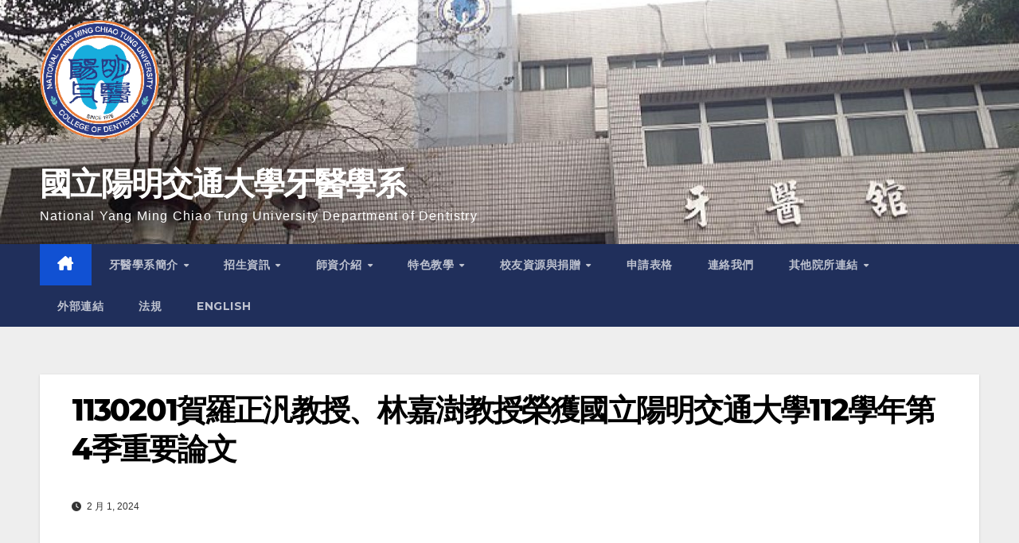

--- FILE ---
content_type: text/html; charset=UTF-8
request_url: https://dod.nycu.edu.tw/?p=3383
body_size: 12493
content:
<!DOCTYPE html>
<html lang="zh-TW">
<head>
<meta charset="UTF-8">
<meta name="viewport" content="width=device-width, initial-scale=1">
<link rel="profile" href="http://gmpg.org/xfn/11">
<title>1130201賀羅正汎教授、林嘉澍教授榮獲國立陽明交通大學112學年第4季重要論文 &#8211; 國立陽明交通大學牙醫學系</title>
<meta name='robots' content='max-image-preview:large' />
<link rel='dns-prefetch' href='//fonts.googleapis.com' />
<link rel="alternate" type="application/rss+xml" title="訂閱《國立陽明交通大學牙醫學系》&raquo; 資訊提供" href="https://dod.nycu.edu.tw/?feed=rss2" />
<link rel="alternate" type="application/rss+xml" title="訂閱《國立陽明交通大學牙醫學系》&raquo; 留言的資訊提供" href="https://dod.nycu.edu.tw/?feed=comments-rss2" />
<link rel="alternate" title="oEmbed (JSON)" type="application/json+oembed" href="https://dod.nycu.edu.tw/index.php?rest_route=%2Foembed%2F1.0%2Fembed&#038;url=https%3A%2F%2Fdod.nycu.edu.tw%2F%3Fp%3D3383" />
<link rel="alternate" title="oEmbed (XML)" type="text/xml+oembed" href="https://dod.nycu.edu.tw/index.php?rest_route=%2Foembed%2F1.0%2Fembed&#038;url=https%3A%2F%2Fdod.nycu.edu.tw%2F%3Fp%3D3383&#038;format=xml" />
<style id='wp-img-auto-sizes-contain-inline-css'>
img:is([sizes=auto i],[sizes^="auto," i]){contain-intrinsic-size:3000px 1500px}
/*# sourceURL=wp-img-auto-sizes-contain-inline-css */
</style>
<link rel='stylesheet' id='embedpress-css-css' href='https://dod.nycu.edu.tw/wp-content/plugins/embedpress/assets/css/embedpress.css?ver=1769650045' media='all' />
<link rel='stylesheet' id='embedpress-blocks-style-css' href='https://dod.nycu.edu.tw/wp-content/plugins/embedpress/assets/css/blocks.build.css?ver=1769650045' media='all' />
<link rel='stylesheet' id='embedpress-lazy-load-css-css' href='https://dod.nycu.edu.tw/wp-content/plugins/embedpress/assets/css/lazy-load.css?ver=1769650045' media='all' />
<style id='wp-emoji-styles-inline-css'>

	img.wp-smiley, img.emoji {
		display: inline !important;
		border: none !important;
		box-shadow: none !important;
		height: 1em !important;
		width: 1em !important;
		margin: 0 0.07em !important;
		vertical-align: -0.1em !important;
		background: none !important;
		padding: 0 !important;
	}
/*# sourceURL=wp-emoji-styles-inline-css */
</style>
<link rel='stylesheet' id='wp-block-library-css' href='https://dod.nycu.edu.tw/wp-includes/css/dist/block-library/style.min.css?ver=6.9' media='all' />
<style id='wp-block-library-theme-inline-css'>
.wp-block-audio :where(figcaption){color:#555;font-size:13px;text-align:center}.is-dark-theme .wp-block-audio :where(figcaption){color:#ffffffa6}.wp-block-audio{margin:0 0 1em}.wp-block-code{border:1px solid #ccc;border-radius:4px;font-family:Menlo,Consolas,monaco,monospace;padding:.8em 1em}.wp-block-embed :where(figcaption){color:#555;font-size:13px;text-align:center}.is-dark-theme .wp-block-embed :where(figcaption){color:#ffffffa6}.wp-block-embed{margin:0 0 1em}.blocks-gallery-caption{color:#555;font-size:13px;text-align:center}.is-dark-theme .blocks-gallery-caption{color:#ffffffa6}:root :where(.wp-block-image figcaption){color:#555;font-size:13px;text-align:center}.is-dark-theme :root :where(.wp-block-image figcaption){color:#ffffffa6}.wp-block-image{margin:0 0 1em}.wp-block-pullquote{border-bottom:4px solid;border-top:4px solid;color:currentColor;margin-bottom:1.75em}.wp-block-pullquote :where(cite),.wp-block-pullquote :where(footer),.wp-block-pullquote__citation{color:currentColor;font-size:.8125em;font-style:normal;text-transform:uppercase}.wp-block-quote{border-left:.25em solid;margin:0 0 1.75em;padding-left:1em}.wp-block-quote cite,.wp-block-quote footer{color:currentColor;font-size:.8125em;font-style:normal;position:relative}.wp-block-quote:where(.has-text-align-right){border-left:none;border-right:.25em solid;padding-left:0;padding-right:1em}.wp-block-quote:where(.has-text-align-center){border:none;padding-left:0}.wp-block-quote.is-large,.wp-block-quote.is-style-large,.wp-block-quote:where(.is-style-plain){border:none}.wp-block-search .wp-block-search__label{font-weight:700}.wp-block-search__button{border:1px solid #ccc;padding:.375em .625em}:where(.wp-block-group.has-background){padding:1.25em 2.375em}.wp-block-separator.has-css-opacity{opacity:.4}.wp-block-separator{border:none;border-bottom:2px solid;margin-left:auto;margin-right:auto}.wp-block-separator.has-alpha-channel-opacity{opacity:1}.wp-block-separator:not(.is-style-wide):not(.is-style-dots){width:100px}.wp-block-separator.has-background:not(.is-style-dots){border-bottom:none;height:1px}.wp-block-separator.has-background:not(.is-style-wide):not(.is-style-dots){height:2px}.wp-block-table{margin:0 0 1em}.wp-block-table td,.wp-block-table th{word-break:normal}.wp-block-table :where(figcaption){color:#555;font-size:13px;text-align:center}.is-dark-theme .wp-block-table :where(figcaption){color:#ffffffa6}.wp-block-video :where(figcaption){color:#555;font-size:13px;text-align:center}.is-dark-theme .wp-block-video :where(figcaption){color:#ffffffa6}.wp-block-video{margin:0 0 1em}:root :where(.wp-block-template-part.has-background){margin-bottom:0;margin-top:0;padding:1.25em 2.375em}
/*# sourceURL=/wp-includes/css/dist/block-library/theme.min.css */
</style>
<style id='classic-theme-styles-inline-css'>
/*! This file is auto-generated */
.wp-block-button__link{color:#fff;background-color:#32373c;border-radius:9999px;box-shadow:none;text-decoration:none;padding:calc(.667em + 2px) calc(1.333em + 2px);font-size:1.125em}.wp-block-file__button{background:#32373c;color:#fff;text-decoration:none}
/*# sourceURL=/wp-includes/css/classic-themes.min.css */
</style>
<link rel='stylesheet' id='betterdocs-blocks-category-slate-layout-css' href='https://dod.nycu.edu.tw/wp-content/plugins/betterdocs/assets/blocks/category-slate-layout/default.css?ver=4.3.6' media='all' />
<style id='global-styles-inline-css'>
:root{--wp--preset--aspect-ratio--square: 1;--wp--preset--aspect-ratio--4-3: 4/3;--wp--preset--aspect-ratio--3-4: 3/4;--wp--preset--aspect-ratio--3-2: 3/2;--wp--preset--aspect-ratio--2-3: 2/3;--wp--preset--aspect-ratio--16-9: 16/9;--wp--preset--aspect-ratio--9-16: 9/16;--wp--preset--color--black: #000000;--wp--preset--color--cyan-bluish-gray: #abb8c3;--wp--preset--color--white: #ffffff;--wp--preset--color--pale-pink: #f78da7;--wp--preset--color--vivid-red: #cf2e2e;--wp--preset--color--luminous-vivid-orange: #ff6900;--wp--preset--color--luminous-vivid-amber: #fcb900;--wp--preset--color--light-green-cyan: #7bdcb5;--wp--preset--color--vivid-green-cyan: #00d084;--wp--preset--color--pale-cyan-blue: #8ed1fc;--wp--preset--color--vivid-cyan-blue: #0693e3;--wp--preset--color--vivid-purple: #9b51e0;--wp--preset--gradient--vivid-cyan-blue-to-vivid-purple: linear-gradient(135deg,rgb(6,147,227) 0%,rgb(155,81,224) 100%);--wp--preset--gradient--light-green-cyan-to-vivid-green-cyan: linear-gradient(135deg,rgb(122,220,180) 0%,rgb(0,208,130) 100%);--wp--preset--gradient--luminous-vivid-amber-to-luminous-vivid-orange: linear-gradient(135deg,rgb(252,185,0) 0%,rgb(255,105,0) 100%);--wp--preset--gradient--luminous-vivid-orange-to-vivid-red: linear-gradient(135deg,rgb(255,105,0) 0%,rgb(207,46,46) 100%);--wp--preset--gradient--very-light-gray-to-cyan-bluish-gray: linear-gradient(135deg,rgb(238,238,238) 0%,rgb(169,184,195) 100%);--wp--preset--gradient--cool-to-warm-spectrum: linear-gradient(135deg,rgb(74,234,220) 0%,rgb(151,120,209) 20%,rgb(207,42,186) 40%,rgb(238,44,130) 60%,rgb(251,105,98) 80%,rgb(254,248,76) 100%);--wp--preset--gradient--blush-light-purple: linear-gradient(135deg,rgb(255,206,236) 0%,rgb(152,150,240) 100%);--wp--preset--gradient--blush-bordeaux: linear-gradient(135deg,rgb(254,205,165) 0%,rgb(254,45,45) 50%,rgb(107,0,62) 100%);--wp--preset--gradient--luminous-dusk: linear-gradient(135deg,rgb(255,203,112) 0%,rgb(199,81,192) 50%,rgb(65,88,208) 100%);--wp--preset--gradient--pale-ocean: linear-gradient(135deg,rgb(255,245,203) 0%,rgb(182,227,212) 50%,rgb(51,167,181) 100%);--wp--preset--gradient--electric-grass: linear-gradient(135deg,rgb(202,248,128) 0%,rgb(113,206,126) 100%);--wp--preset--gradient--midnight: linear-gradient(135deg,rgb(2,3,129) 0%,rgb(40,116,252) 100%);--wp--preset--font-size--small: 13px;--wp--preset--font-size--medium: 20px;--wp--preset--font-size--large: 36px;--wp--preset--font-size--x-large: 42px;--wp--preset--spacing--20: 0.44rem;--wp--preset--spacing--30: 0.67rem;--wp--preset--spacing--40: 1rem;--wp--preset--spacing--50: 1.5rem;--wp--preset--spacing--60: 2.25rem;--wp--preset--spacing--70: 3.38rem;--wp--preset--spacing--80: 5.06rem;--wp--preset--shadow--natural: 6px 6px 9px rgba(0, 0, 0, 0.2);--wp--preset--shadow--deep: 12px 12px 50px rgba(0, 0, 0, 0.4);--wp--preset--shadow--sharp: 6px 6px 0px rgba(0, 0, 0, 0.2);--wp--preset--shadow--outlined: 6px 6px 0px -3px rgb(255, 255, 255), 6px 6px rgb(0, 0, 0);--wp--preset--shadow--crisp: 6px 6px 0px rgb(0, 0, 0);}:root :where(.is-layout-flow) > :first-child{margin-block-start: 0;}:root :where(.is-layout-flow) > :last-child{margin-block-end: 0;}:root :where(.is-layout-flow) > *{margin-block-start: 24px;margin-block-end: 0;}:root :where(.is-layout-constrained) > :first-child{margin-block-start: 0;}:root :where(.is-layout-constrained) > :last-child{margin-block-end: 0;}:root :where(.is-layout-constrained) > *{margin-block-start: 24px;margin-block-end: 0;}:root :where(.is-layout-flex){gap: 24px;}:root :where(.is-layout-grid){gap: 24px;}body .is-layout-flex{display: flex;}.is-layout-flex{flex-wrap: wrap;align-items: center;}.is-layout-flex > :is(*, div){margin: 0;}body .is-layout-grid{display: grid;}.is-layout-grid > :is(*, div){margin: 0;}.has-black-color{color: var(--wp--preset--color--black) !important;}.has-cyan-bluish-gray-color{color: var(--wp--preset--color--cyan-bluish-gray) !important;}.has-white-color{color: var(--wp--preset--color--white) !important;}.has-pale-pink-color{color: var(--wp--preset--color--pale-pink) !important;}.has-vivid-red-color{color: var(--wp--preset--color--vivid-red) !important;}.has-luminous-vivid-orange-color{color: var(--wp--preset--color--luminous-vivid-orange) !important;}.has-luminous-vivid-amber-color{color: var(--wp--preset--color--luminous-vivid-amber) !important;}.has-light-green-cyan-color{color: var(--wp--preset--color--light-green-cyan) !important;}.has-vivid-green-cyan-color{color: var(--wp--preset--color--vivid-green-cyan) !important;}.has-pale-cyan-blue-color{color: var(--wp--preset--color--pale-cyan-blue) !important;}.has-vivid-cyan-blue-color{color: var(--wp--preset--color--vivid-cyan-blue) !important;}.has-vivid-purple-color{color: var(--wp--preset--color--vivid-purple) !important;}.has-black-background-color{background-color: var(--wp--preset--color--black) !important;}.has-cyan-bluish-gray-background-color{background-color: var(--wp--preset--color--cyan-bluish-gray) !important;}.has-white-background-color{background-color: var(--wp--preset--color--white) !important;}.has-pale-pink-background-color{background-color: var(--wp--preset--color--pale-pink) !important;}.has-vivid-red-background-color{background-color: var(--wp--preset--color--vivid-red) !important;}.has-luminous-vivid-orange-background-color{background-color: var(--wp--preset--color--luminous-vivid-orange) !important;}.has-luminous-vivid-amber-background-color{background-color: var(--wp--preset--color--luminous-vivid-amber) !important;}.has-light-green-cyan-background-color{background-color: var(--wp--preset--color--light-green-cyan) !important;}.has-vivid-green-cyan-background-color{background-color: var(--wp--preset--color--vivid-green-cyan) !important;}.has-pale-cyan-blue-background-color{background-color: var(--wp--preset--color--pale-cyan-blue) !important;}.has-vivid-cyan-blue-background-color{background-color: var(--wp--preset--color--vivid-cyan-blue) !important;}.has-vivid-purple-background-color{background-color: var(--wp--preset--color--vivid-purple) !important;}.has-black-border-color{border-color: var(--wp--preset--color--black) !important;}.has-cyan-bluish-gray-border-color{border-color: var(--wp--preset--color--cyan-bluish-gray) !important;}.has-white-border-color{border-color: var(--wp--preset--color--white) !important;}.has-pale-pink-border-color{border-color: var(--wp--preset--color--pale-pink) !important;}.has-vivid-red-border-color{border-color: var(--wp--preset--color--vivid-red) !important;}.has-luminous-vivid-orange-border-color{border-color: var(--wp--preset--color--luminous-vivid-orange) !important;}.has-luminous-vivid-amber-border-color{border-color: var(--wp--preset--color--luminous-vivid-amber) !important;}.has-light-green-cyan-border-color{border-color: var(--wp--preset--color--light-green-cyan) !important;}.has-vivid-green-cyan-border-color{border-color: var(--wp--preset--color--vivid-green-cyan) !important;}.has-pale-cyan-blue-border-color{border-color: var(--wp--preset--color--pale-cyan-blue) !important;}.has-vivid-cyan-blue-border-color{border-color: var(--wp--preset--color--vivid-cyan-blue) !important;}.has-vivid-purple-border-color{border-color: var(--wp--preset--color--vivid-purple) !important;}.has-vivid-cyan-blue-to-vivid-purple-gradient-background{background: var(--wp--preset--gradient--vivid-cyan-blue-to-vivid-purple) !important;}.has-light-green-cyan-to-vivid-green-cyan-gradient-background{background: var(--wp--preset--gradient--light-green-cyan-to-vivid-green-cyan) !important;}.has-luminous-vivid-amber-to-luminous-vivid-orange-gradient-background{background: var(--wp--preset--gradient--luminous-vivid-amber-to-luminous-vivid-orange) !important;}.has-luminous-vivid-orange-to-vivid-red-gradient-background{background: var(--wp--preset--gradient--luminous-vivid-orange-to-vivid-red) !important;}.has-very-light-gray-to-cyan-bluish-gray-gradient-background{background: var(--wp--preset--gradient--very-light-gray-to-cyan-bluish-gray) !important;}.has-cool-to-warm-spectrum-gradient-background{background: var(--wp--preset--gradient--cool-to-warm-spectrum) !important;}.has-blush-light-purple-gradient-background{background: var(--wp--preset--gradient--blush-light-purple) !important;}.has-blush-bordeaux-gradient-background{background: var(--wp--preset--gradient--blush-bordeaux) !important;}.has-luminous-dusk-gradient-background{background: var(--wp--preset--gradient--luminous-dusk) !important;}.has-pale-ocean-gradient-background{background: var(--wp--preset--gradient--pale-ocean) !important;}.has-electric-grass-gradient-background{background: var(--wp--preset--gradient--electric-grass) !important;}.has-midnight-gradient-background{background: var(--wp--preset--gradient--midnight) !important;}.has-small-font-size{font-size: var(--wp--preset--font-size--small) !important;}.has-medium-font-size{font-size: var(--wp--preset--font-size--medium) !important;}.has-large-font-size{font-size: var(--wp--preset--font-size--large) !important;}.has-x-large-font-size{font-size: var(--wp--preset--font-size--x-large) !important;}
:root :where(.wp-block-pullquote){font-size: 1.5em;line-height: 1.6;}
/*# sourceURL=global-styles-inline-css */
</style>
<link rel='stylesheet' id='newsup-fonts-css' href='//fonts.googleapis.com/css?family=Montserrat%3A400%2C500%2C700%2C800%7CWork%2BSans%3A300%2C400%2C500%2C600%2C700%2C800%2C900%26display%3Dswap&#038;subset=latin%2Clatin-ext' media='all' />
<link rel='stylesheet' id='bootstrap-css' href='https://dod.nycu.edu.tw/wp-content/themes/newsup/css/bootstrap.css?ver=6.9' media='all' />
<link rel='stylesheet' id='newsup-style-css' href='https://dod.nycu.edu.tw/wp-content/themes/newsup/style.css?ver=6.9' media='all' />
<link rel='stylesheet' id='newsup-default-css' href='https://dod.nycu.edu.tw/wp-content/themes/newsup/css/colors/default.css?ver=6.9' media='all' />
<link rel='stylesheet' id='font-awesome-5-all-css' href='https://dod.nycu.edu.tw/wp-content/themes/newsup/css/font-awesome/css/all.min.css?ver=6.9' media='all' />
<link rel='stylesheet' id='font-awesome-4-shim-css' href='https://dod.nycu.edu.tw/wp-content/themes/newsup/css/font-awesome/css/v4-shims.min.css?ver=6.9' media='all' />
<link rel='stylesheet' id='owl-carousel-css' href='https://dod.nycu.edu.tw/wp-content/themes/newsup/css/owl.carousel.css?ver=6.9' media='all' />
<link rel='stylesheet' id='smartmenus-css' href='https://dod.nycu.edu.tw/wp-content/themes/newsup/css/jquery.smartmenus.bootstrap.css?ver=6.9' media='all' />
<link rel='stylesheet' id='newsup-custom-css-css' href='https://dod.nycu.edu.tw/wp-content/themes/newsup/inc/ansar/customize/css/customizer.css?ver=1.0' media='all' />
<link rel='stylesheet' id='elementor-frontend-css' href='https://dod.nycu.edu.tw/wp-content/plugins/elementor/assets/css/frontend.min.css?ver=3.34.3' media='all' />
<link rel='stylesheet' id='eael-general-css' href='https://dod.nycu.edu.tw/wp-content/plugins/essential-addons-for-elementor-lite/assets/front-end/css/view/general.min.css?ver=6.5.9' media='all' />
<script src="https://dod.nycu.edu.tw/wp-includes/js/jquery/jquery.min.js?ver=3.7.1" id="jquery-core-js"></script>
<script src="https://dod.nycu.edu.tw/wp-includes/js/jquery/jquery-migrate.min.js?ver=3.4.1" id="jquery-migrate-js"></script>
<script src="https://dod.nycu.edu.tw/wp-content/themes/newsup/js/navigation.js?ver=6.9" id="newsup-navigation-js"></script>
<script src="https://dod.nycu.edu.tw/wp-content/themes/newsup/js/bootstrap.js?ver=6.9" id="bootstrap-js"></script>
<script src="https://dod.nycu.edu.tw/wp-content/themes/newsup/js/owl.carousel.min.js?ver=6.9" id="owl-carousel-min-js"></script>
<script src="https://dod.nycu.edu.tw/wp-content/themes/newsup/js/jquery.smartmenus.js?ver=6.9" id="smartmenus-js-js"></script>
<script src="https://dod.nycu.edu.tw/wp-content/themes/newsup/js/jquery.smartmenus.bootstrap.js?ver=6.9" id="bootstrap-smartmenus-js-js"></script>
<script src="https://dod.nycu.edu.tw/wp-content/themes/newsup/js/jquery.marquee.js?ver=6.9" id="newsup-marquee-js-js"></script>
<script src="https://dod.nycu.edu.tw/wp-content/themes/newsup/js/main.js?ver=6.9" id="newsup-main-js-js"></script>
<link rel="https://api.w.org/" href="https://dod.nycu.edu.tw/index.php?rest_route=/" /><link rel="alternate" title="JSON" type="application/json" href="https://dod.nycu.edu.tw/index.php?rest_route=/wp/v2/posts/3383" /><link rel="EditURI" type="application/rsd+xml" title="RSD" href="https://dod.nycu.edu.tw/xmlrpc.php?rsd" />
<meta name="generator" content="WordPress 6.9" />
<link rel="canonical" href="https://dod.nycu.edu.tw/?p=3383" />
<link rel='shortlink' href='https://dod.nycu.edu.tw/?p=3383' />
 
<style type="text/css" id="custom-background-css">
    .wrapper { background-color: #eee; }
</style>
<meta name="generator" content="Elementor 3.34.3; features: additional_custom_breakpoints; settings: css_print_method-external, google_font-enabled, font_display-auto">
			<style>
				.e-con.e-parent:nth-of-type(n+4):not(.e-lazyloaded):not(.e-no-lazyload),
				.e-con.e-parent:nth-of-type(n+4):not(.e-lazyloaded):not(.e-no-lazyload) * {
					background-image: none !important;
				}
				@media screen and (max-height: 1024px) {
					.e-con.e-parent:nth-of-type(n+3):not(.e-lazyloaded):not(.e-no-lazyload),
					.e-con.e-parent:nth-of-type(n+3):not(.e-lazyloaded):not(.e-no-lazyload) * {
						background-image: none !important;
					}
				}
				@media screen and (max-height: 640px) {
					.e-con.e-parent:nth-of-type(n+2):not(.e-lazyloaded):not(.e-no-lazyload),
					.e-con.e-parent:nth-of-type(n+2):not(.e-lazyloaded):not(.e-no-lazyload) * {
						background-image: none !important;
					}
				}
			</style>
			    <style type="text/css">
            body .site-title a,
        body .site-description {
            color: #ffffff;
        }

        .site-branding-text .site-title a {
                font-size: 40px;
            }

            @media only screen and (max-width: 640px) {
                .site-branding-text .site-title a {
                    font-size: 40px;

                }
            }

            @media only screen and (max-width: 375px) {
                .site-branding-text .site-title a {
                    font-size: 32px;

                }
            }

        </style>
    <link rel="icon" href="https://dod.nycu.edu.tw/wp-content/uploads/2021/02/logo.png" sizes="32x32" />
<link rel="icon" href="https://dod.nycu.edu.tw/wp-content/uploads/2021/02/logo.png" sizes="192x192" />
<link rel="apple-touch-icon" href="https://dod.nycu.edu.tw/wp-content/uploads/2021/02/logo.png" />
<meta name="msapplication-TileImage" content="https://dod.nycu.edu.tw/wp-content/uploads/2021/02/logo.png" />
		<style id="wp-custom-css">
			.custom-logo {
	margin-bottom: 30px;
}
.site-branding-text { 
	display: inline-block; 
	max-width: 100%; 
	white-space: nowrap; 
	text-overflow: ellipsis;
	vertical-align: middle;
	max-height: 130px;
	line-height: 20px;
}		</style>
		</head>
<body class="wp-singular post-template-default single single-post postid-3383 single-format-standard wp-custom-logo wp-embed-responsive wp-theme-newsup ta-hide-date-author-in-list elementor-default elementor-kit-1923" >
<div id="page" class="site">
<a class="skip-link screen-reader-text" href="#content">
Skip to content</a>
  <div class="wrapper" id="custom-background-css">
    <header class="mg-headwidget">
      <!--==================== TOP BAR ====================-->
            <div class="clearfix"></div>

      
      <div class="mg-nav-widget-area-back" style='background-image: url("https://dod.nycu.edu.tw/wp-content/uploads/2022/04/cropped-800px-NYMU_Dentistry_Building.jpg" );'>
                <div class="overlay">
          <div class="inner"  style="background-color:;" > 
              <div class="container-fluid">
                  <div class="mg-nav-widget-area">
                    <div class="row align-items-center">
                      <div class="col-md-3 text-center-xs">
                        <div class="navbar-header">
                          <div class="site-logo">
                            <a href="https://dod.nycu.edu.tw/" class="navbar-brand" rel="home"><img width="150" height="150" src="https://dod.nycu.edu.tw/wp-content/uploads/2023/05/院徽去背.png" class="custom-logo" alt="國立陽明交通大學牙醫學系" decoding="async" /></a>                          </div>
                          <div class="site-branding-text ">
                                                            <p class="site-title"> <a href="https://dod.nycu.edu.tw/" rel="home">國立陽明交通大學牙醫學系</a></p>
                                                            <p class="site-description">National Yang Ming Chiao Tung University Department of Dentistry</p>
                          </div>    
                        </div>
                      </div>
                                          </div>
                  </div>
              </div>
          </div>
        </div>
      </div>
    <div class="mg-menu-full">
      <nav class="navbar navbar-expand-lg navbar-wp">
        <div class="container-fluid">
          <!-- Right nav -->
          <div class="m-header align-items-center">
                            <a class="mobilehomebtn" href="https://dod.nycu.edu.tw"><span class="fa-solid fa-house-chimney"></span></a>
              <!-- navbar-toggle -->
              <button class="navbar-toggler mx-auto" type="button" data-toggle="collapse" data-target="#navbar-wp" aria-controls="navbarSupportedContent" aria-expanded="false" aria-label="Toggle navigation">
                <span class="burger">
                  <span class="burger-line"></span>
                  <span class="burger-line"></span>
                  <span class="burger-line"></span>
                </span>
              </button>
              <!-- /navbar-toggle -->
                            
          </div>
          <!-- /Right nav --> 
          <div class="collapse navbar-collapse" id="navbar-wp">
            <div class="d-md-block">
              <ul id="menu-menu" class="nav navbar-nav mr-auto "><li class="active home"><a class="homebtn" href="https://dod.nycu.edu.tw"><span class='fa-solid fa-house-chimney'></span></a></li><li id="menu-item-1521" class="menu-item menu-item-type-post_type menu-item-object-page menu-item-has-children menu-item-1521 dropdown"><a class="nav-link" title="牙醫學系簡介" href="https://dod.nycu.edu.tw/?page_id=1503" data-toggle="dropdown" class="dropdown-toggle">牙醫學系簡介 </a>
<ul role="menu" class=" dropdown-menu">
	<li id="menu-item-1522" class="menu-item menu-item-type-post_type menu-item-object-page menu-item-1522"><a class="dropdown-item" title="本學系簡介" href="https://dod.nycu.edu.tw/?page_id=1503">本學系簡介</a></li>
	<li id="menu-item-2250" class="menu-item menu-item-type-post_type menu-item-object-page menu-item-2250"><a class="dropdown-item" title="院長的話" href="https://dod.nycu.edu.tw/?page_id=2243">院長的話</a></li>
	<li id="menu-item-1523" class="menu-item menu-item-type-post_type menu-item-object-page menu-item-1523"><a class="dropdown-item" title="系主任簡介" href="https://dod.nycu.edu.tw/?page_id=1504">系主任簡介</a></li>
	<li id="menu-item-1524" class="menu-item menu-item-type-post_type menu-item-object-page menu-item-1524"><a class="dropdown-item" title="碩博士班簡介" href="https://dod.nycu.edu.tw/?page_id=1505">碩博士班簡介</a></li>
	<li id="menu-item-1533" class="menu-item menu-item-type-post_type menu-item-object-page menu-item-1533"><a class="dropdown-item" title="組織架構" href="https://dod.nycu.edu.tw/?page_id=1513">組織架構</a></li>
	<li id="menu-item-1534" class="menu-item menu-item-type-post_type menu-item-object-page menu-item-1534"><a class="dropdown-item" title="簡史與發展" href="https://dod.nycu.edu.tw/?page_id=1514">簡史與發展</a></li>
	<li id="menu-item-1535" class="menu-item menu-item-type-post_type menu-item-object-page menu-item-1535"><a class="dropdown-item" title="設備介紹" href="https://dod.nycu.edu.tw/?page_id=1515">設備介紹</a></li>
	<li id="menu-item-1536" class="menu-item menu-item-type-post_type menu-item-object-page menu-item-1536"><a class="dropdown-item" title="建教合作醫院/實習醫院" href="https://dod.nycu.edu.tw/?page_id=1516">建教合作醫院/實習醫院</a></li>
</ul>
</li>
<li id="menu-item-3562" class="menu-item menu-item-type-custom menu-item-object-custom menu-item-has-children menu-item-3562 dropdown"><a class="nav-link" title="招生資訊" href="https://dod.nycu.edu.tw/?page_id=1517" data-toggle="dropdown" class="dropdown-toggle">招生資訊 </a>
<ul role="menu" class=" dropdown-menu">
	<li id="menu-item-3926" class="menu-item menu-item-type-custom menu-item-object-custom menu-item-has-children menu-item-3926 dropdown"><a class="dropdown-item" title="大學部入學資訊" href="https://dod.nycu.edu.tw/?page_id=1517">大學部入學資訊</a>
	<ul role="menu" class=" dropdown-menu">
		<li id="menu-item-1787" class="menu-item menu-item-type-post_type menu-item-object-page menu-item-1787"><a class="dropdown-item" title="113學年度大學申請入學相關資訊" href="https://dod.nycu.edu.tw/?page_id=1517">113學年度大學申請入學相關資訊</a></li>
	</ul>
</li>
	<li id="menu-item-3927" class="menu-item menu-item-type-custom menu-item-object-custom menu-item-has-children menu-item-3927 dropdown"><a class="dropdown-item" title="研究所入學資訊" href="https://dod.nycu.edu.tw/?page_id=3923">研究所入學資訊</a>
	<ul role="menu" class=" dropdown-menu">
		<li id="menu-item-4508" class="menu-item menu-item-type-custom menu-item-object-custom menu-item-4508"><a class="dropdown-item" title="115學年_牙醫學系博士班甄試入學_初試合格名單&amp;複試通知單" href="https://dod.nycu.edu.tw/?p=3951">115學年_牙醫學系博士班甄試入學_初試合格名單&#038;複試通知單</a></li>
		<li id="menu-item-4024" class="menu-item menu-item-type-custom menu-item-object-custom menu-item-4024"><a class="dropdown-item" title="115學年_牙醫學系碩士班甄試入學_初試合格名單&amp;複試通知單" href="https://dod.nycu.edu.tw/?p=3956">115學年_牙醫學系碩士班甄試入學_初試合格名單&#038;複試通知單</a></li>
		<li id="menu-item-3969" class="menu-item menu-item-type-post_type menu-item-object-page menu-item-3969"><a class="dropdown-item" title="114學年國立陽明交通大學牙醫學系博士班招生" href="https://dod.nycu.edu.tw/?page_id=3963">114學年國立陽明交通大學牙醫學系博士班招生</a></li>
		<li id="menu-item-4019" class="menu-item menu-item-type-custom menu-item-object-custom menu-item-4019"><a class="dropdown-item" title="牙醫學系碩博士班轉所申請" href="https://dod.nycu.edu.tw/?page_id=4016">牙醫學系碩博士班轉所申請</a></li>
	</ul>
</li>
</ul>
</li>
<li id="menu-item-1539" class="menu-item menu-item-type-post_type menu-item-object-page menu-item-has-children menu-item-1539 dropdown"><a class="nav-link" title="師資介紹" href="https://dod.nycu.edu.tw/?page_id=1520" data-toggle="dropdown" class="dropdown-toggle">師資介紹 </a>
<ul role="menu" class=" dropdown-menu">
	<li id="menu-item-1569" class="menu-item menu-item-type-post_type menu-item-object-page menu-item-1569"><a class="dropdown-item" title="專任師資" href="https://dod.nycu.edu.tw/?page_id=1541">專任師資</a></li>
	<li id="menu-item-1570" class="menu-item menu-item-type-post_type menu-item-object-page menu-item-1570"><a class="dropdown-item" title="臨床合聘教師" href="https://dod.nycu.edu.tw/?page_id=1542">臨床合聘教師</a></li>
	<li id="menu-item-1571" class="menu-item menu-item-type-post_type menu-item-object-page menu-item-1571"><a class="dropdown-item" title="兼任教師" href="https://dod.nycu.edu.tw/?page_id=1543">兼任教師</a></li>
	<li id="menu-item-1572" class="menu-item menu-item-type-post_type menu-item-object-page menu-item-1572"><a class="dropdown-item" title="臨床兼任教師" href="https://dod.nycu.edu.tw/?page_id=1544">臨床兼任教師</a></li>
</ul>
</li>
<li id="menu-item-1704" class="menu-item menu-item-type-post_type menu-item-object-page menu-item-has-children menu-item-1704 dropdown"><a class="nav-link" title="特色教學" href="https://dod.nycu.edu.tw/?page_id=1685" data-toggle="dropdown" class="dropdown-toggle">特色教學 </a>
<ul role="menu" class=" dropdown-menu">
	<li id="menu-item-1573" class="menu-item menu-item-type-post_type menu-item-object-page menu-item-has-children menu-item-1573 dropdown"><a class="dropdown-item" title="課程地圖" href="https://dod.nycu.edu.tw/?page_id=1545">課程地圖</a>
	<ul role="menu" class=" dropdown-menu">
		<li id="menu-item-1574" class="menu-item menu-item-type-post_type menu-item-object-page menu-item-has-children menu-item-1574 dropdown"><a class="dropdown-item" title="學士班" href="https://dod.nycu.edu.tw/?page_id=1546">學士班</a>
		<ul role="menu" class=" dropdown-menu">
			<li id="menu-item-1575" class="menu-item menu-item-type-post_type menu-item-object-page menu-item-1575"><a class="dropdown-item" title="課程總覽" href="https://dod.nycu.edu.tw/?page_id=1547">課程總覽</a></li>
			<li id="menu-item-1576" class="menu-item menu-item-type-post_type menu-item-object-page menu-item-has-children menu-item-1576 dropdown"><a class="dropdown-item" title="課程地圖" href="https://dod.nycu.edu.tw/?page_id=1548">課程地圖</a>
			<ul role="menu" class=" dropdown-menu">
				<li id="menu-item-1577" class="menu-item menu-item-type-post_type menu-item-object-page menu-item-1577"><a class="dropdown-item" title="一年級核心能力" href="https://dod.nycu.edu.tw/?page_id=1549">一年級核心能力</a></li>
				<li id="menu-item-1578" class="menu-item menu-item-type-post_type menu-item-object-page menu-item-1578"><a class="dropdown-item" title="二年級核心能力" href="https://dod.nycu.edu.tw/?page_id=1550">二年級核心能力</a></li>
				<li id="menu-item-1579" class="menu-item menu-item-type-post_type menu-item-object-page menu-item-1579"><a class="dropdown-item" title="三年級核心能力" href="https://dod.nycu.edu.tw/?page_id=1551">三年級核心能力</a></li>
				<li id="menu-item-1590" class="menu-item menu-item-type-post_type menu-item-object-page menu-item-1590"><a class="dropdown-item" title="四年級核心能力" href="https://dod.nycu.edu.tw/?page_id=1554">四年級核心能力</a></li>
				<li id="menu-item-1591" class="menu-item menu-item-type-post_type menu-item-object-page menu-item-1591"><a class="dropdown-item" title="五年級核心能力" href="https://dod.nycu.edu.tw/?page_id=1553">五年級核心能力</a></li>
				<li id="menu-item-1592" class="menu-item menu-item-type-post_type menu-item-object-page menu-item-1592"><a class="dropdown-item" title="六年級核心能力" href="https://dod.nycu.edu.tw/?page_id=1585">六年級核心能力</a></li>
			</ul>
</li>
		</ul>
</li>
		<li id="menu-item-1619" class="menu-item menu-item-type-post_type menu-item-object-page menu-item-has-children menu-item-1619 dropdown"><a class="dropdown-item" title="碩士班" href="https://dod.nycu.edu.tw/?page_id=1594">碩士班</a>
		<ul role="menu" class=" dropdown-menu">
			<li id="menu-item-3482" class="menu-item menu-item-type-post_type menu-item-object-page menu-item-3482"><a class="dropdown-item" title="牙醫學系碩士班" href="https://dod.nycu.edu.tw/?page_id=3479">牙醫學系碩士班</a></li>
			<li id="menu-item-1623" class="menu-item menu-item-type-post_type menu-item-object-page menu-item-has-children menu-item-1623 dropdown"><a class="dropdown-item" title="課程架構" href="https://dod.nycu.edu.tw/?page_id=1599">課程架構</a>
			<ul role="menu" class=" dropdown-menu">
				<li id="menu-item-1624" class="menu-item menu-item-type-post_type menu-item-object-page menu-item-1624"><a class="dropdown-item" title="口腔贋復學組" href="https://dod.nycu.edu.tw/?page_id=1600">口腔贋復學組</a></li>
				<li id="menu-item-1625" class="menu-item menu-item-type-post_type menu-item-object-page menu-item-1625"><a class="dropdown-item" title="齒顎矯正學組" href="https://dod.nycu.edu.tw/?page_id=1601">齒顎矯正學組</a></li>
				<li id="menu-item-1626" class="menu-item menu-item-type-post_type menu-item-object-page menu-item-1626"><a class="dropdown-item" title="牙周病學組" href="https://dod.nycu.edu.tw/?page_id=1602">牙周病學組</a></li>
				<li id="menu-item-1627" class="menu-item menu-item-type-post_type menu-item-object-page menu-item-1627"><a class="dropdown-item" title="口腔顎面外科學組" href="https://dod.nycu.edu.tw/?page_id=1603">口腔顎面外科學組</a></li>
				<li id="menu-item-1628" class="menu-item menu-item-type-post_type menu-item-object-page menu-item-1628"><a class="dropdown-item" title="預防牙醫學組" href="https://dod.nycu.edu.tw/?page_id=1604">預防牙醫學組</a></li>
				<li id="menu-item-1629" class="menu-item menu-item-type-post_type menu-item-object-page menu-item-1629"><a class="dropdown-item" title="牙髓病學組" href="https://dod.nycu.edu.tw/?page_id=1605">牙髓病學組</a></li>
				<li id="menu-item-1630" class="menu-item menu-item-type-post_type menu-item-object-page menu-item-1630"><a class="dropdown-item" title="一般牙醫學組" href="https://dod.nycu.edu.tw/?page_id=1606">一般牙醫學組</a></li>
			</ul>
</li>
			<li id="menu-item-1634" class="menu-item menu-item-type-post_type menu-item-object-page menu-item-has-children menu-item-1634 dropdown"><a class="dropdown-item" title="專科訓練" href="https://dod.nycu.edu.tw/?page_id=1632">專科訓練</a>
			<ul role="menu" class=" dropdown-menu">
				<li id="menu-item-1660" class="menu-item menu-item-type-post_type menu-item-object-page menu-item-1660"><a class="dropdown-item" title="專-口腔贋復學組" href="https://dod.nycu.edu.tw/?page_id=1635">專-口腔贋復學組</a></li>
				<li id="menu-item-1661" class="menu-item menu-item-type-post_type menu-item-object-page menu-item-1661"><a class="dropdown-item" title="專-齒顎矯正學組" href="https://dod.nycu.edu.tw/?page_id=1636">專-齒顎矯正學組</a></li>
				<li id="menu-item-1662" class="menu-item menu-item-type-post_type menu-item-object-page menu-item-1662"><a class="dropdown-item" title="專-牙周病學組" href="https://dod.nycu.edu.tw/?page_id=1638">專-牙周病學組</a></li>
				<li id="menu-item-1663" class="menu-item menu-item-type-post_type menu-item-object-page menu-item-1663"><a class="dropdown-item" title="專-口腔顎面外科學組" href="https://dod.nycu.edu.tw/?page_id=1639">專-口腔顎面外科學組</a></li>
				<li id="menu-item-1664" class="menu-item menu-item-type-post_type menu-item-object-page menu-item-1664"><a class="dropdown-item" title="專-預防牙醫學組" href="https://dod.nycu.edu.tw/?page_id=1640">專-預防牙醫學組</a></li>
				<li id="menu-item-1665" class="menu-item menu-item-type-post_type menu-item-object-page menu-item-1665"><a class="dropdown-item" title="專-牙髓病學組" href="https://dod.nycu.edu.tw/?page_id=1641">專-牙髓病學組</a></li>
				<li id="menu-item-1666" class="menu-item menu-item-type-post_type menu-item-object-page menu-item-1666"><a class="dropdown-item" title="專-一般牙醫學組" href="https://dod.nycu.edu.tw/?page_id=1642">專-一般牙醫學組</a></li>
			</ul>
</li>
		</ul>
</li>
		<li id="menu-item-1667" class="menu-item menu-item-type-post_type menu-item-object-page menu-item-1667"><a class="dropdown-item" title="牙醫學系博士班" href="https://dod.nycu.edu.tw/?page_id=1643">牙醫學系博士班</a></li>
	</ul>
</li>
	<li id="menu-item-3484" class="menu-item menu-item-type-post_type menu-item-object-page menu-item-3484"><a class="dropdown-item" title="學生園地" href="https://dod.nycu.edu.tw/?page_id=1687">學生園地</a></li>
	<li id="menu-item-1708" class="menu-item menu-item-type-post_type menu-item-object-page menu-item-1708"><a class="dropdown-item" title="院級演講" href="https://dod.nycu.edu.tw/?page_id=1690">院級演講</a></li>
	<li id="menu-item-1712" class="menu-item menu-item-type-post_type menu-item-object-page menu-item-1712"><a class="dropdown-item" title="國際姊妹院校" href="https://dod.nycu.edu.tw/?page_id=1694">國際姊妹院校</a></li>
	<li id="menu-item-2041" class="menu-item menu-item-type-post_type menu-item-object-page menu-item-2041"><a class="dropdown-item" title="學習資源" href="https://dod.nycu.edu.tw/?page_id=2038">學習資源</a></li>
</ul>
</li>
<li id="menu-item-1707" class="menu-item menu-item-type-post_type menu-item-object-page menu-item-has-children menu-item-1707 dropdown"><a class="nav-link" title="校友資源與捐贈" href="https://dod.nycu.edu.tw/?page_id=1689" data-toggle="dropdown" class="dropdown-toggle">校友資源與捐贈 </a>
<ul role="menu" class=" dropdown-menu">
	<li id="menu-item-2019" class="menu-item menu-item-type-post_type menu-item-object-page menu-item-2019"><a class="dropdown-item" title="牙醫學院捐贈說明與管道" href="https://dod.nycu.edu.tw/?page_id=2015">牙醫學院捐贈說明與管道</a></li>
	<li id="menu-item-2032" class="menu-item menu-item-type-post_type menu-item-object-page menu-item-2032"><a class="dropdown-item" title="牙醫學院募款方式" href="https://dod.nycu.edu.tw/?page_id=2029">牙醫學院募款方式</a></li>
	<li id="menu-item-2020" class="menu-item menu-item-type-custom menu-item-object-custom menu-item-2020"><a class="dropdown-item" title="國立陽明交通大學秘書處校友服務" href="https://sec.nycu.edu.tw/sec/ch/app/folder/61">國立陽明交通大學秘書處校友服務</a></li>
	<li id="menu-item-2021" class="menu-item menu-item-type-custom menu-item-object-custom menu-item-2021"><a class="dropdown-item" title="陽明牙醫校友會 萌牙學會，理事長：呂名峯醫師" href="https://www.facebook.com/%E5%9C%8B%E7%AB%8B%E9%99%BD%E6%98%8E%E5%A4%A7%E5%AD%B8%E7%89%99%E9%86%AB%E6%A0%A1%E5%8F%8B%E6%9C%83-118428188201436/">陽明牙醫校友會 萌牙學會，理事長：呂名峯醫師</a></li>
</ul>
</li>
<li id="menu-item-3919" class="menu-item menu-item-type-custom menu-item-object-custom menu-item-3919"><a class="nav-link" title="申請表格" href="https://aa.nycu.edu.tw/aa/ch/app/data/list?module=nycu0038&#038;id=4103">申請表格</a></li>
<li id="menu-item-1710" class="menu-item menu-item-type-post_type menu-item-object-page menu-item-1710"><a class="nav-link" title="連絡我們" href="https://dod.nycu.edu.tw/?page_id=1692">連絡我們</a></li>
<li id="menu-item-2191" class="menu-item menu-item-type-post_type menu-item-object-page menu-item-has-children menu-item-2191 dropdown"><a class="nav-link" title="其他院所連結" href="https://dod.nycu.edu.tw/?page_id=2190" data-toggle="dropdown" class="dropdown-toggle">其他院所連結 </a>
<ul role="menu" class=" dropdown-menu">
	<li id="menu-item-2880" class="menu-item menu-item-type-custom menu-item-object-custom menu-item-2880"><a class="dropdown-item" title="牙醫學院" href="https://sod.nycu.edu.tw/">牙醫學院</a></li>
	<li id="menu-item-2193" class="menu-item menu-item-type-custom menu-item-object-custom menu-item-2193"><a class="dropdown-item" title="口腔生物研究所" target="_blank" href="https://iob.nycu.edu.tw/">口腔生物研究所</a></li>
	<li id="menu-item-2192" class="menu-item menu-item-type-custom menu-item-object-custom menu-item-2192"><a class="dropdown-item" title="口腔組織工程暨生技材料研究所" target="_blank" href="http://itm.nycu.edu.tw">口腔組織工程暨生技材料研究所</a></li>
</ul>
</li>
<li id="menu-item-2045" class="menu-item menu-item-type-post_type menu-item-object-page menu-item-2045"><a class="nav-link" title="外部連結" href="https://dod.nycu.edu.tw/?page_id=2042">外部連結</a></li>
<li id="menu-item-4385" class="menu-item menu-item-type-custom menu-item-object-custom menu-item-4385"><a class="nav-link" title="法規" href="https://dod.nycu.edu.tw/?page_id=4380">法規</a></li>
<li id="menu-item-3397" class="menu-item menu-item-type-custom menu-item-object-custom menu-item-3397"><a class="nav-link" title="English" href="https://en.sod.nycu.edu.tw/">English</a></li>
</ul>            </div>      
          </div>
          <!-- Right nav -->
          <div class="desk-header d-lg-flex pl-3 ml-auto my-2 my-lg-0 position-relative align-items-center">
                      </div>
          <!-- /Right nav -->
      </div>
      </nav> <!-- /Navigation -->
    </div>
</header>
<div class="clearfix"></div> <!-- =========================
     Page Content Section      
============================== -->
<main id="content" class="single-class content">
  <!--container-->
    <div class="container-fluid">
      <!--row-->
        <div class="row">
                  <div class="col-md-12">
                                <div class="mg-blog-post-box"> 
                    <div class="mg-header">
                                                <h1 class="title single"> <a title="Permalink to: 1130201賀羅正汎教授、林嘉澍教授榮獲國立陽明交通大學112學年第4季重要論文">
                            1130201賀羅正汎教授、林嘉澍教授榮獲國立陽明交通大學112學年第4季重要論文</a>
                        </h1>
                                                <div class="media mg-info-author-block"> 
                                                        <div class="media-body">
                                                            <span class="mg-blog-date"><i class="fas fa-clock"></i> 
                                    2 月 1, 2024                                </span>
                                                        </div>
                        </div>
                                            </div>
                                        <article class="page-content-single small single">
                        
<figure class="wp-block-image size-full"><img fetchpriority="high" decoding="async" width="1024" height="727" src="https://dod.nycu.edu.tw/wp-content/uploads/2024/02/image.png" alt="" class="wp-image-3384" srcset="https://dod.nycu.edu.tw/wp-content/uploads/2024/02/image.png 1024w, https://dod.nycu.edu.tw/wp-content/uploads/2024/02/image-300x213.png 300w, https://dod.nycu.edu.tw/wp-content/uploads/2024/02/image-768x545.png 768w" sizes="(max-width: 1024px) 100vw, 1024px" /></figure>
                        <div class="clearfix mb-3"></div>
                        
	<nav class="navigation post-navigation" aria-label="文章">
		<h2 class="screen-reader-text">文章導覽</h2>
		<div class="nav-links"><div class="nav-previous"><a href="https://dod.nycu.edu.tw/?p=3394" rel="prev">1130117賀!黃何雄教授榮任校級終身特聘教授 <div class="fa fa-angle-double-right"></div><span></span></a></div><div class="nav-next"><a href="https://dod.nycu.edu.tw/?p=4482" rel="next"><div class="fa fa-angle-double-left"></div><span></span> 1140924賀! 洪善鈴老師榮獲2025卓越導師獎</a></div></div>
	</nav>                                          </article>
                </div>
                    </div>
        </div>
      <!--row-->
    </div>
  <!--container-->
</main>
    <div class="container-fluid missed-section mg-posts-sec-inner">
            </div>
    <!--==================== FOOTER AREA ====================-->
        <footer class="footer back-img" style=background-image:url('https://dod.nycu.edu.tw/wp-content/uploads/2024/04/LINE_ALBUM_2022_07_21臺北榮總全景_220721_14.jpg');>
        <div class="overlay" style=background-color:rgba(10,10,10,0.49)>
                <!--Start mg-footer-widget-area-->
                <!--End mg-footer-widget-area-->
            <!--Start mg-footer-widget-area-->
        <div class="mg-footer-bottom-area">
            <div class="container-fluid">
                            <div class="row align-items-center">
                    <!--col-md-4-->
                    <div class="col-md-6">
                        <div class="site-logo">
                            <a href="https://dod.nycu.edu.tw/" class="navbar-brand" rel="home"><img width="150" height="150" src="https://dod.nycu.edu.tw/wp-content/uploads/2023/05/院徽去背.png" class="custom-logo" alt="國立陽明交通大學牙醫學系" decoding="async" /></a>                        </div>
                                                <div class="site-branding-text">
                            <p class="site-title-footer"> <a href="https://dod.nycu.edu.tw/" rel="home">國立陽明交通大學牙醫學系</a></p>
                            <p class="site-description-footer">National Yang Ming Chiao Tung University Department of Dentistry</p>
                        </div>
                                            </div>
                    
                    <div class="col-md-6 text-right text-xs">
                        <ul class="mg-social">
                             
                        </ul>
                    </div>
                </div>
                <!--/row-->
            </div>
            <!--/container-->
        </div>
        <!--End mg-footer-widget-area-->
                <div class="mg-footer-copyright">
                        <div class="container-fluid">
            <div class="row">
                 
                <div class="col-md-6 text-xs "> 
                    <p>
                    <a href="https://wordpress.org/">
                    Proudly powered by WordPress                    </a>
                    <span class="sep"> | </span>
                    Theme: Newsup by <a href="https://themeansar.com/" rel="designer">Themeansar</a>.                    </p>
                </div>
                                            <div class="col-md-6 text-md-right text-xs">
                            <ul id="menu-nomal" class="info-right justify-content-center justify-content-md-end "><li id="menu-item-1764" class="menu-item menu-item-type-custom menu-item-object-custom menu-item-home menu-item-1764"><a class="nav-link" title="國立陽明交通大學 牙醫學系版權所有&copy;2021 DOD All Rights Reserved.；112台北市北投區立農街二段155號；TEL: 02-28212943；FAX: 02-28264053" href="https://dod.nycu.edu.tw">國立陽明交通大學 牙醫學系版權所有&copy;2021 DOD All Rights Reserved.；112台北市北投區立農街二段155號；TEL: 02-28212943；FAX: 02-28264053</a></li>
</ul>                        </div>
                                    </div>
            </div>
        </div>
                </div>
        <!--/overlay-->
        </div>
    </footer>
    <!--/footer-->
  </div>
    <!--/wrapper-->
    <!--Scroll To Top-->
        <a href="#" class="ta_upscr bounceInup animated"><i class="fas fa-angle-up"></i></a>
    <!-- /Scroll To Top -->
		<style>
			footer .mg-widget p, footer .site-title-footer a, footer .site-title a:hover, footer .site-description-footer, footer .site-description:hover, footer .mg-widget ul li a{
				color: #ffffff;
			}
		</style>
		<style>
		.wp-block-search .wp-block-search__label::before, .mg-widget .wp-block-group h2:before, .mg-sidebar .mg-widget .wtitle::before, .mg-sec-title h4::before, footer .mg-widget h6::before {
			background: inherit;
		}
	</style>
				<script>
				const lazyloadRunObserver = () => {
					const lazyloadBackgrounds = document.querySelectorAll( `.e-con.e-parent:not(.e-lazyloaded)` );
					const lazyloadBackgroundObserver = new IntersectionObserver( ( entries ) => {
						entries.forEach( ( entry ) => {
							if ( entry.isIntersecting ) {
								let lazyloadBackground = entry.target;
								if( lazyloadBackground ) {
									lazyloadBackground.classList.add( 'e-lazyloaded' );
								}
								lazyloadBackgroundObserver.unobserve( entry.target );
							}
						});
					}, { rootMargin: '200px 0px 200px 0px' } );
					lazyloadBackgrounds.forEach( ( lazyloadBackground ) => {
						lazyloadBackgroundObserver.observe( lazyloadBackground );
					} );
				};
				const events = [
					'DOMContentLoaded',
					'elementor/lazyload/observe',
				];
				events.forEach( ( event ) => {
					document.addEventListener( event, lazyloadRunObserver );
				} );
			</script>
			<script src="https://dod.nycu.edu.tw/wp-includes/js/imagesloaded.min.js?ver=5.0.0" id="imagesloaded-js"></script>
<script src="https://dod.nycu.edu.tw/wp-includes/js/masonry.min.js?ver=4.2.2" id="masonry-js"></script>
<script src="https://dod.nycu.edu.tw/wp-content/plugins/betterdocs/assets/blocks/categorygrid/frontend.js?ver=a4a7e7ed1fd9a2aaf85a" id="betterdocs-categorygrid-js"></script>
<script src="https://dod.nycu.edu.tw/wp-content/plugins/embedpress/assets/js/gallery-justify.js?ver=1769650045" id="embedpress-gallery-justify-js"></script>
<script src="https://dod.nycu.edu.tw/wp-content/plugins/embedpress/assets/js/lazy-load.js?ver=1769650045" id="embedpress-lazy-load-js"></script>
<script id="eael-general-js-extra">
var localize = {"ajaxurl":"https://dod.nycu.edu.tw/wp-admin/admin-ajax.php","nonce":"a182abee8c","i18n":{"added":"Added ","compare":"Compare","loading":"Loading..."},"eael_translate_text":{"required_text":"is a required field","invalid_text":"Invalid","billing_text":"Billing","shipping_text":"Shipping","fg_mfp_counter_text":"of"},"page_permalink":"https://dod.nycu.edu.tw/?p=3383","cart_redirectition":"","cart_page_url":"","el_breakpoints":{"mobile":{"label":"\u884c\u52d5\u88dd\u7f6e","value":767,"default_value":767,"direction":"max","is_enabled":true},"mobile_extra":{"label":"Mobile Landscape","value":880,"default_value":880,"direction":"max","is_enabled":false},"tablet":{"label":"Tablet Portrait","value":1024,"default_value":1024,"direction":"max","is_enabled":true},"tablet_extra":{"label":"Tablet Landscape","value":1200,"default_value":1200,"direction":"max","is_enabled":false},"laptop":{"label":"Laptop","value":1366,"default_value":1366,"direction":"max","is_enabled":false},"widescreen":{"label":"Widescreen","value":2400,"default_value":2400,"direction":"min","is_enabled":false}}};
//# sourceURL=eael-general-js-extra
</script>
<script src="https://dod.nycu.edu.tw/wp-content/plugins/essential-addons-for-elementor-lite/assets/front-end/js/view/general.min.js?ver=6.5.9" id="eael-general-js"></script>
<script src="https://dod.nycu.edu.tw/wp-content/themes/newsup/js/custom.js?ver=6.9" id="newsup-custom-js"></script>
	<script>
	/(trident|msie)/i.test(navigator.userAgent)&&document.getElementById&&window.addEventListener&&window.addEventListener("hashchange",function(){var t,e=location.hash.substring(1);/^[A-z0-9_-]+$/.test(e)&&(t=document.getElementById(e))&&(/^(?:a|select|input|button|textarea)$/i.test(t.tagName)||(t.tabIndex=-1),t.focus())},!1);
	</script>
	<script id="wp-emoji-settings" type="application/json">
{"baseUrl":"https://s.w.org/images/core/emoji/17.0.2/72x72/","ext":".png","svgUrl":"https://s.w.org/images/core/emoji/17.0.2/svg/","svgExt":".svg","source":{"concatemoji":"https://dod.nycu.edu.tw/wp-includes/js/wp-emoji-release.min.js?ver=6.9"}}
</script>
<script type="module">
/*! This file is auto-generated */
const a=JSON.parse(document.getElementById("wp-emoji-settings").textContent),o=(window._wpemojiSettings=a,"wpEmojiSettingsSupports"),s=["flag","emoji"];function i(e){try{var t={supportTests:e,timestamp:(new Date).valueOf()};sessionStorage.setItem(o,JSON.stringify(t))}catch(e){}}function c(e,t,n){e.clearRect(0,0,e.canvas.width,e.canvas.height),e.fillText(t,0,0);t=new Uint32Array(e.getImageData(0,0,e.canvas.width,e.canvas.height).data);e.clearRect(0,0,e.canvas.width,e.canvas.height),e.fillText(n,0,0);const a=new Uint32Array(e.getImageData(0,0,e.canvas.width,e.canvas.height).data);return t.every((e,t)=>e===a[t])}function p(e,t){e.clearRect(0,0,e.canvas.width,e.canvas.height),e.fillText(t,0,0);var n=e.getImageData(16,16,1,1);for(let e=0;e<n.data.length;e++)if(0!==n.data[e])return!1;return!0}function u(e,t,n,a){switch(t){case"flag":return n(e,"\ud83c\udff3\ufe0f\u200d\u26a7\ufe0f","\ud83c\udff3\ufe0f\u200b\u26a7\ufe0f")?!1:!n(e,"\ud83c\udde8\ud83c\uddf6","\ud83c\udde8\u200b\ud83c\uddf6")&&!n(e,"\ud83c\udff4\udb40\udc67\udb40\udc62\udb40\udc65\udb40\udc6e\udb40\udc67\udb40\udc7f","\ud83c\udff4\u200b\udb40\udc67\u200b\udb40\udc62\u200b\udb40\udc65\u200b\udb40\udc6e\u200b\udb40\udc67\u200b\udb40\udc7f");case"emoji":return!a(e,"\ud83e\u1fac8")}return!1}function f(e,t,n,a){let r;const o=(r="undefined"!=typeof WorkerGlobalScope&&self instanceof WorkerGlobalScope?new OffscreenCanvas(300,150):document.createElement("canvas")).getContext("2d",{willReadFrequently:!0}),s=(o.textBaseline="top",o.font="600 32px Arial",{});return e.forEach(e=>{s[e]=t(o,e,n,a)}),s}function r(e){var t=document.createElement("script");t.src=e,t.defer=!0,document.head.appendChild(t)}a.supports={everything:!0,everythingExceptFlag:!0},new Promise(t=>{let n=function(){try{var e=JSON.parse(sessionStorage.getItem(o));if("object"==typeof e&&"number"==typeof e.timestamp&&(new Date).valueOf()<e.timestamp+604800&&"object"==typeof e.supportTests)return e.supportTests}catch(e){}return null}();if(!n){if("undefined"!=typeof Worker&&"undefined"!=typeof OffscreenCanvas&&"undefined"!=typeof URL&&URL.createObjectURL&&"undefined"!=typeof Blob)try{var e="postMessage("+f.toString()+"("+[JSON.stringify(s),u.toString(),c.toString(),p.toString()].join(",")+"));",a=new Blob([e],{type:"text/javascript"});const r=new Worker(URL.createObjectURL(a),{name:"wpTestEmojiSupports"});return void(r.onmessage=e=>{i(n=e.data),r.terminate(),t(n)})}catch(e){}i(n=f(s,u,c,p))}t(n)}).then(e=>{for(const n in e)a.supports[n]=e[n],a.supports.everything=a.supports.everything&&a.supports[n],"flag"!==n&&(a.supports.everythingExceptFlag=a.supports.everythingExceptFlag&&a.supports[n]);var t;a.supports.everythingExceptFlag=a.supports.everythingExceptFlag&&!a.supports.flag,a.supports.everything||((t=a.source||{}).concatemoji?r(t.concatemoji):t.wpemoji&&t.twemoji&&(r(t.twemoji),r(t.wpemoji)))});
//# sourceURL=https://dod.nycu.edu.tw/wp-includes/js/wp-emoji-loader.min.js
</script>
</body>
</html>